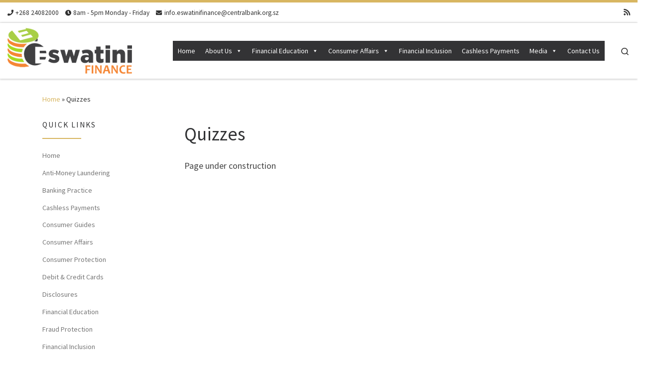

--- FILE ---
content_type: text/html; charset=UTF-8
request_url: http://eswatinifinance.org/quizes/
body_size: 11426
content:
<!DOCTYPE html>
<!--[if IE 7]>
<html class="ie ie7" lang="en-US">
<![endif]-->
<!--[if IE 8]>
<html class="ie ie8" lang="en-US">
<![endif]-->
<!--[if !(IE 7) | !(IE 8)  ]><!-->
<html lang="en-US" class="no-js">
<!--<![endif]-->
  <head>
  <meta charset="UTF-8" />
  <meta http-equiv="X-UA-Compatible" content="IE=EDGE" />
  <meta name="viewport" content="width=device-width, initial-scale=1.0" />
  <link rel="profile"  href="https://gmpg.org/xfn/11" />
  <link rel="pingback" href="http://eswatinifinance.org/xmlrpc.php" />
  <!-- scripts for IE8 and less  -->
  <!--[if lt IE 9]>
    <script src="http://eswatinifinance.org/wp-content/themes/customizr-pro/assets/front/js/libs/html5.js"></script>
  <![endif]-->
<script>(function(html){html.className = html.className.replace(/\bno-js\b/,'js')})(document.documentElement);</script>
<title>Quizzes &#8211; Eswatini Finance</title>
<link rel='dns-prefetch' href='//s0.wp.com' />
<link rel='dns-prefetch' href='//secure.gravatar.com' />
<link rel='dns-prefetch' href='//fonts.googleapis.com' />
<link rel='dns-prefetch' href='//s.w.org' />
<link rel="alternate" type="application/rss+xml" title="Eswatini Finance &raquo; Feed" href="http://eswatinifinance.org/feed/" />
<link rel="alternate" type="application/rss+xml" title="Eswatini Finance &raquo; Comments Feed" href="http://eswatinifinance.org/comments/feed/" />
		<script type="text/javascript">
			window._wpemojiSettings = {"baseUrl":"https:\/\/s.w.org\/images\/core\/emoji\/11.2.0\/72x72\/","ext":".png","svgUrl":"https:\/\/s.w.org\/images\/core\/emoji\/11.2.0\/svg\/","svgExt":".svg","source":{"concatemoji":"http:\/\/eswatinifinance.org\/wp-includes\/js\/wp-emoji-release.min.js?ver=5.1.19"}};
			!function(e,a,t){var n,r,o,i=a.createElement("canvas"),p=i.getContext&&i.getContext("2d");function s(e,t){var a=String.fromCharCode;p.clearRect(0,0,i.width,i.height),p.fillText(a.apply(this,e),0,0);e=i.toDataURL();return p.clearRect(0,0,i.width,i.height),p.fillText(a.apply(this,t),0,0),e===i.toDataURL()}function c(e){var t=a.createElement("script");t.src=e,t.defer=t.type="text/javascript",a.getElementsByTagName("head")[0].appendChild(t)}for(o=Array("flag","emoji"),t.supports={everything:!0,everythingExceptFlag:!0},r=0;r<o.length;r++)t.supports[o[r]]=function(e){if(!p||!p.fillText)return!1;switch(p.textBaseline="top",p.font="600 32px Arial",e){case"flag":return s([55356,56826,55356,56819],[55356,56826,8203,55356,56819])?!1:!s([55356,57332,56128,56423,56128,56418,56128,56421,56128,56430,56128,56423,56128,56447],[55356,57332,8203,56128,56423,8203,56128,56418,8203,56128,56421,8203,56128,56430,8203,56128,56423,8203,56128,56447]);case"emoji":return!s([55358,56760,9792,65039],[55358,56760,8203,9792,65039])}return!1}(o[r]),t.supports.everything=t.supports.everything&&t.supports[o[r]],"flag"!==o[r]&&(t.supports.everythingExceptFlag=t.supports.everythingExceptFlag&&t.supports[o[r]]);t.supports.everythingExceptFlag=t.supports.everythingExceptFlag&&!t.supports.flag,t.DOMReady=!1,t.readyCallback=function(){t.DOMReady=!0},t.supports.everything||(n=function(){t.readyCallback()},a.addEventListener?(a.addEventListener("DOMContentLoaded",n,!1),e.addEventListener("load",n,!1)):(e.attachEvent("onload",n),a.attachEvent("onreadystatechange",function(){"complete"===a.readyState&&t.readyCallback()})),(n=t.source||{}).concatemoji?c(n.concatemoji):n.wpemoji&&n.twemoji&&(c(n.twemoji),c(n.wpemoji)))}(window,document,window._wpemojiSettings);
		</script>
		<style type="text/css">
img.wp-smiley,
img.emoji {
	display: inline !important;
	border: none !important;
	box-shadow: none !important;
	height: 1em !important;
	width: 1em !important;
	margin: 0 .07em !important;
	vertical-align: -0.1em !important;
	background: none !important;
	padding: 0 !important;
}
</style>
	<link rel='stylesheet' id='font-customizer-style-css'  href='http://eswatinifinance.org/wp-content/themes/customizr-pro/addons/wfc/front/assets/css/font_customizer.min.css?ver=3.0.7' type='text/css' media='all' />
<link rel='stylesheet' id='czr-gfonts-css'  href='//fonts.googleapis.com/css?family=Source+Sans+Pro' type='text/css' media='all' />
<link rel='stylesheet' id='customizr-fa-css'  href='http://eswatinifinance.org/wp-content/themes/customizr-pro/assets/shared/fonts/fa/css/fontawesome-all.min.css?ver=2.1.24' type='text/css' media='all' />
<link rel='stylesheet' id='wp-block-library-css'  href='http://eswatinifinance.org/wp-includes/css/dist/block-library/style.min.css?ver=5.1.19' type='text/css' media='all' />
<link rel='stylesheet' id='contact-form-7-css'  href='http://eswatinifinance.org/wp-content/plugins/contact-form-7/includes/css/styles.css?ver=5.1.1' type='text/css' media='all' />
<link rel='stylesheet' id='ce_responsive-css'  href='http://eswatinifinance.org/wp-content/plugins/simple-embed-code/css/video-container.min.css?ver=5.1.19' type='text/css' media='all' />
<link rel='stylesheet' id='megamenu-css'  href='http://eswatinifinance.org/wp-content/uploads/maxmegamenu/style.css?ver=529970' type='text/css' media='all' />
<link rel='stylesheet' id='dashicons-css'  href='http://eswatinifinance.org/wp-includes/css/dashicons.min.css?ver=5.1.19' type='text/css' media='all' />
<link rel='stylesheet' id='customizr-main-css'  href='http://eswatinifinance.org/wp-content/themes/customizr-pro/assets/front/css/style.min.css?ver=2.1.24' type='text/css' media='all' />
<style id='customizr-main-inline-css' type='text/css'>
::-moz-selection{background-color:#d8b661}::selection{background-color:#d8b661}a,.btn-skin:active,.btn-skin:focus,.btn-skin:hover,.btn-skin.inverted,.grid-container__classic .post-type__icon,.post-type__icon:hover .icn-format,.grid-container__classic .post-type__icon:hover .icn-format,[class*='grid-container__'] .entry-title a.czr-title:hover,input[type=checkbox]:checked::before{color:#d8b661}.czr-css-loader > div ,.btn-skin,.btn-skin:active,.btn-skin:focus,.btn-skin:hover,.btn-skin-h-dark,.btn-skin-h-dark.inverted:active,.btn-skin-h-dark.inverted:focus,.btn-skin-h-dark.inverted:hover{border-color:#d8b661}.tc-header.border-top{border-top-color:#d8b661}[class*='grid-container__'] .entry-title a:hover::after,.grid-container__classic .post-type__icon,.btn-skin,.btn-skin.inverted:active,.btn-skin.inverted:focus,.btn-skin.inverted:hover,.btn-skin-h-dark,.btn-skin-h-dark.inverted:active,.btn-skin-h-dark.inverted:focus,.btn-skin-h-dark.inverted:hover,.sidebar .widget-title::after,input[type=radio]:checked::before{background-color:#d8b661}.btn-skin-light:active,.btn-skin-light:focus,.btn-skin-light:hover,.btn-skin-light.inverted{color:#e7d29e}input:not([type='submit']):not([type='button']):not([type='number']):not([type='checkbox']):not([type='radio']):focus,textarea:focus,.btn-skin-light,.btn-skin-light.inverted,.btn-skin-light:active,.btn-skin-light:focus,.btn-skin-light:hover,.btn-skin-light.inverted:active,.btn-skin-light.inverted:focus,.btn-skin-light.inverted:hover{border-color:#e7d29e}.btn-skin-light,.btn-skin-light.inverted:active,.btn-skin-light.inverted:focus,.btn-skin-light.inverted:hover{background-color:#e7d29e}.btn-skin-lightest:active,.btn-skin-lightest:focus,.btn-skin-lightest:hover,.btn-skin-lightest.inverted{color:#ecdcb3}.btn-skin-lightest,.btn-skin-lightest.inverted,.btn-skin-lightest:active,.btn-skin-lightest:focus,.btn-skin-lightest:hover,.btn-skin-lightest.inverted:active,.btn-skin-lightest.inverted:focus,.btn-skin-lightest.inverted:hover{border-color:#ecdcb3}.btn-skin-lightest,.btn-skin-lightest.inverted:active,.btn-skin-lightest.inverted:focus,.btn-skin-lightest.inverted:hover{background-color:#ecdcb3}.pagination,a:hover,a:focus,a:active,.btn-skin-dark:active,.btn-skin-dark:focus,.btn-skin-dark:hover,.btn-skin-dark.inverted,.btn-skin-dark-oh:active,.btn-skin-dark-oh:focus,.btn-skin-dark-oh:hover,.post-info a:not(.btn):hover,.grid-container__classic .post-type__icon .icn-format,[class*='grid-container__'] .hover .entry-title a,.widget-area a:not(.btn):hover,a.czr-format-link:hover,.format-link.hover a.czr-format-link,button[type=submit]:hover,button[type=submit]:active,button[type=submit]:focus,input[type=submit]:hover,input[type=submit]:active,input[type=submit]:focus,.tabs .nav-link:hover,.tabs .nav-link.active,.tabs .nav-link.active:hover,.tabs .nav-link.active:focus{color:#ca9e32}.grid-container__classic.tc-grid-border .grid__item,.btn-skin-dark,.btn-skin-dark.inverted,button[type=submit],input[type=submit],.btn-skin-dark:active,.btn-skin-dark:focus,.btn-skin-dark:hover,.btn-skin-dark.inverted:active,.btn-skin-dark.inverted:focus,.btn-skin-dark.inverted:hover,.btn-skin-h-dark:active,.btn-skin-h-dark:focus,.btn-skin-h-dark:hover,.btn-skin-h-dark.inverted,.btn-skin-h-dark.inverted,.btn-skin-h-dark.inverted,.btn-skin-dark-oh:active,.btn-skin-dark-oh:focus,.btn-skin-dark-oh:hover,.btn-skin-dark-oh.inverted:active,.btn-skin-dark-oh.inverted:focus,.btn-skin-dark-oh.inverted:hover,button[type=submit]:hover,button[type=submit]:active,button[type=submit]:focus,input[type=submit]:hover,input[type=submit]:active,input[type=submit]:focus{border-color:#ca9e32}.btn-skin-dark,.btn-skin-dark.inverted:active,.btn-skin-dark.inverted:focus,.btn-skin-dark.inverted:hover,.btn-skin-h-dark:active,.btn-skin-h-dark:focus,.btn-skin-h-dark:hover,.btn-skin-h-dark.inverted,.btn-skin-h-dark.inverted,.btn-skin-h-dark.inverted,.btn-skin-dark-oh.inverted:active,.btn-skin-dark-oh.inverted:focus,.btn-skin-dark-oh.inverted:hover,.grid-container__classic .post-type__icon:hover,button[type=submit],input[type=submit],.czr-link-hover-underline .widgets-list-layout-links a:not(.btn)::before,.czr-link-hover-underline .widget_archive a:not(.btn)::before,.czr-link-hover-underline .widget_nav_menu a:not(.btn)::before,.czr-link-hover-underline .widget_rss ul a:not(.btn)::before,.czr-link-hover-underline .widget_recent_entries a:not(.btn)::before,.czr-link-hover-underline .widget_categories a:not(.btn)::before,.czr-link-hover-underline .widget_meta a:not(.btn)::before,.czr-link-hover-underline .widget_recent_comments a:not(.btn)::before,.czr-link-hover-underline .widget_pages a:not(.btn)::before,.czr-link-hover-underline .widget_calendar a:not(.btn)::before,[class*='grid-container__'] .hover .entry-title a::after,a.czr-format-link::before,.comment-author a::before,.comment-link::before,.tabs .nav-link.active::before{background-color:#ca9e32}.btn-skin-dark-shaded:active,.btn-skin-dark-shaded:focus,.btn-skin-dark-shaded:hover,.btn-skin-dark-shaded.inverted{background-color:rgba(202,158,50,0.2)}.btn-skin-dark-shaded,.btn-skin-dark-shaded.inverted:active,.btn-skin-dark-shaded.inverted:focus,.btn-skin-dark-shaded.inverted:hover{background-color:rgba(202,158,50,0.8)}.tc-header,#tc-sn .tc-sn-inner,.czr-overlay,.add-menu-button,.tc-header .socials a,.tc-header .socials a:focus,.tc-header .socials a:active,.nav__utils,.nav__utils a,.nav__utils a:focus,.nav__utils a:active,.header-contact__info a,.header-contact__info a:focus,.header-contact__info a:active,.czr-overlay a:hover,.dropdown-menu,.tc-header .navbar-brand-sitename,[class*=nav__menu] .nav__link,[class*=nav__menu] .nav__link-wrapper .caret__dropdown-toggler,[class*=nav__menu] .dropdown-menu .nav__link,[class*=nav__menu] .dropdown-item .nav__link:hover,.tc-header form.czr-form label,.czr-overlay form.czr-form label,.tc-header .czr-form input:not([type='submit']):not([type='button']):not([type='number']):not([type='checkbox']):not([type='radio']),.tc-header .czr-form textarea,.tc-header .czr-form .form-control,.czr-overlay .czr-form input:not([type='submit']):not([type='button']):not([type='number']):not([type='checkbox']):not([type='radio']),.czr-overlay .czr-form textarea,.czr-overlay .czr-form .form-control,.tc-header h1,.tc-header h2,.tc-header h3,.tc-header h4,.tc-header h5,.tc-header h6{color:#313131}.tc-header .czr-form input:not([type='submit']):not([type='button']):not([type='number']):not([type='checkbox']):not([type='radio']),.tc-header .czr-form textarea,.tc-header .czr-form .form-control,.czr-overlay .czr-form input:not([type='submit']):not([type='button']):not([type='number']):not([type='checkbox']):not([type='radio']),.czr-overlay .czr-form textarea,.czr-overlay .czr-form .form-control{border-color:#313131}.ham__toggler-span-wrapper .line,[class*=nav__menu] .nav__title::before{background-color:#313131}.header-tagline,[class*=nav__menu] .nav__link:hover,[class*=nav__menu] .nav__link-wrapper .caret__dropdown-toggler:hover,[class*=nav__menu] .show:not(.dropdown-item) > .nav__link,[class*=nav__menu] .show:not(.dropdown-item) > .nav__link-wrapper .nav__link,[class*=nav__menu] li:not(.dropdown-item).current-active > .nav__link,[class*=nav__menu] li:not(.dropdown-item).current-active > .nav__link-wrapper .nav__link,[class*=nav__menu] .current-menu-item > .nav__link,[class*=nav__menu] .current-menu-item > .nav__link-wrapper .nav__link,[class*=nav__menu] .dropdown-item .nav__link,.czr-overlay a,.tc-header .socials a:hover,.nav__utils a:hover,.nav__utils a.current-active,.header-contact__info a:hover,.tc-header .czr-form .form-group.in-focus label,.czr-overlay .czr-form .form-group.in-focus label{color:rgba(49,49,49,0.7)}.nav__utils .ham-toggler-menu.czr-collapsed:hover .line{background-color:rgba(49,49,49,0.7)}.topbar-navbar__wrapper,.dropdown-item:not(:last-of-type){border-color:rgba(49,49,49,0.09)}.tc-header{border-bottom-color:rgba(49,49,49,0.09)}#tc-sn{outline-color:rgba(49,49,49,0.09)}.mobile-nav__container,.header-search__container,.mobile-nav__nav,.vertical-nav > li:not(:last-of-type){border-color:rgba(49,49,49,0.075)}.tc-header,#tc-sn .tc-sn-inner,.dropdown-menu,.dropdown-item:active,.dropdown-item:focus,.dropdown-item:hover{background-color:#ffffff}.sticky-transparent.is-sticky .mobile-sticky,.sticky-transparent.is-sticky .desktop-sticky,.sticky-transparent.is-sticky .mobile-nav__nav,.header-transparent:not(.is-sticky) .mobile-nav__nav,.header-transparent:not(.is-sticky) .dropdown-menu{background-color:rgba(255,255,255,0.9)}.czr-overlay{background-color:rgba(255,255,255,0.98)}.dropdown-item:before,.vertical-nav .caret__dropdown-toggler{background-color:rgba(0,0,0,0.045)}
.tc-header.border-top { border-top-width: 5px; border-top-style: solid }
#czr-push-footer { display: none; visibility: hidden; }
        .czr-sticky-footer #czr-push-footer.sticky-footer-enabled { display: block; }
        
</style>
<link rel='stylesheet' id='customizr-ms-respond-css'  href='http://eswatinifinance.org/wp-content/themes/customizr-pro/assets/front/css/style-modular-scale.min.css?ver=2.1.24' type='text/css' media='all' />
<link rel='stylesheet' id='jetpack_css-css'  href='http://eswatinifinance.org/wp-content/plugins/jetpack/css/jetpack.css?ver=7.1.5' type='text/css' media='all' />
<script type='text/javascript' src='http://eswatinifinance.org/wp-includes/js/jquery/jquery.js?ver=1.12.4'></script>
<script type='text/javascript' src='http://eswatinifinance.org/wp-includes/js/jquery/jquery-migrate.min.js?ver=1.4.1'></script>
<script type='text/javascript' src='http://eswatinifinance.org/wp-content/themes/customizr-pro/assets/front/js/libs/modernizr.min.js?ver=2.1.24'></script>
<script type='text/javascript'>
/* <![CDATA[ */
var CZRParams = {"assetsPath":"http:\/\/eswatinifinance.org\/wp-content\/themes\/customizr-pro\/assets\/front\/","_disabled":[],"centerSliderImg":"1","isLightBoxEnabled":"1","SmoothScroll":{"Enabled":true,"Options":{"touchpadSupport":false}},"isAnchorScrollEnabled":"","anchorSmoothScrollExclude":{"simple":["[class*=edd]",".carousel-control","[data-toggle=\"modal\"]","[data-toggle=\"dropdown\"]","[data-toggle=\"czr-dropdown\"]","[data-toggle=\"tooltip\"]","[data-toggle=\"popover\"]","[data-toggle=\"collapse\"]","[data-toggle=\"czr-collapse\"]","[data-toggle=\"tab\"]","[data-toggle=\"pill\"]","[data-toggle=\"czr-pill\"]","[class*=upme]","[class*=um-]"],"deep":{"classes":[],"ids":[]}},"timerOnScrollAllBrowsers":"1","centerAllImg":"1","HasComments":"","LoadModernizr":"1","stickyHeader":"","extLinksStyle":"","extLinksTargetExt":"","extLinksSkipSelectors":{"classes":["btn","button"],"ids":[]},"dropcapEnabled":"","dropcapWhere":{"post":"","page":""},"dropcapMinWords":"","dropcapSkipSelectors":{"tags":["IMG","IFRAME","H1","H2","H3","H4","H5","H6","BLOCKQUOTE","UL","OL"],"classes":["btn"],"id":[]},"imgSmartLoadEnabled":"1","imgSmartLoadOpts":{"parentSelectors":["[class*=grid-container], .article-container",".__before_main_wrapper",".widget-front",".post-related-articles",".tc-singular-thumbnail-wrapper"],"opts":{"excludeImg":[".tc-holder-img"]}},"imgSmartLoadsForSliders":"","pluginCompats":[],"isWPMobile":"","menuStickyUserSettings":{"desktop":"stick_up","mobile":"stick_up"},"adminAjaxUrl":"http:\/\/eswatinifinance.org\/wp-admin\/admin-ajax.php","ajaxUrl":"http:\/\/eswatinifinance.org\/?czrajax=1","frontNonce":{"id":"CZRFrontNonce","handle":"22805ff11b"},"isDevMode":"","isModernStyle":"1","i18n":{"Permanently dismiss":"Permanently dismiss"},"frontNotifications":{"welcome":{"enabled":false,"content":"","dismissAction":"dismiss_welcome_note_front"}}};
/* ]]> */
</script>
<script type='text/javascript' src='http://eswatinifinance.org/wp-content/themes/customizr-pro/assets/front/js/tc-scripts.min.js?ver=2.1.24'></script>
<link rel='https://api.w.org/' href='http://eswatinifinance.org/wp-json/' />
<link rel="EditURI" type="application/rsd+xml" title="RSD" href="http://eswatinifinance.org/xmlrpc.php?rsd" />
<link rel="wlwmanifest" type="application/wlwmanifest+xml" href="http://eswatinifinance.org/wp-includes/wlwmanifest.xml" /> 
<meta name="generator" content="WordPress 5.1.19" />
<link rel="canonical" href="http://eswatinifinance.org/quizes/" />
<link rel='shortlink' href='https://wp.me/PagZWo-1h' />
<link rel="alternate" type="application/json+oembed" href="http://eswatinifinance.org/wp-json/oembed/1.0/embed?url=http%3A%2F%2Feswatinifinance.org%2Fquizes%2F" />
<link rel="alternate" type="text/xml+oembed" href="http://eswatinifinance.org/wp-json/oembed/1.0/embed?url=http%3A%2F%2Feswatinifinance.org%2Fquizes%2F&#038;format=xml" />

<link rel='dns-prefetch' href='//v0.wordpress.com'/>
<link rel='dns-prefetch' href='//i0.wp.com'/>
<link rel='dns-prefetch' href='//i1.wp.com'/>
<link rel='dns-prefetch' href='//i2.wp.com'/>
<style type='text/css'>img#wpstats{display:none}</style>		<style type="text/css">.recentcomments a{display:inline !important;padding:0 !important;margin:0 !important;}</style>
					<style type="text/css">
				/* If html does not have either class, do not show lazy loaded images. */
				html:not( .jetpack-lazy-images-js-enabled ):not( .js ) .jetpack-lazy-image {
					display: none;
				}
			</style>
			<script>
				document.documentElement.classList.add(
					'jetpack-lazy-images-js-enabled'
				);
			</script>
		
<!-- Jetpack Open Graph Tags -->
<meta property="og:type" content="article" />
<meta property="og:title" content="Quizzes" />
<meta property="og:url" content="http://eswatinifinance.org/quizes/" />
<meta property="og:description" content="Page under construction" />
<meta property="article:published_time" content="2018-08-25T20:15:42+00:00" />
<meta property="article:modified_time" content="2018-09-17T10:10:00+00:00" />
<meta property="og:site_name" content="Eswatini Finance" />
<meta property="og:image" content="https://s0.wp.com/i/blank.jpg" />
<meta property="og:locale" content="en_US" />
<meta name="twitter:text:title" content="Quizzes" />
<meta name="twitter:card" content="summary" />

<!-- End Jetpack Open Graph Tags -->
<style type="text/css">/** Mega Menu CSS: fs **/</style>
</head>

  <body class="page-template-default page page-id-79 wp-custom-logo wp-embed-responsive mega-menu-main czr-link-hover-underline header-skin-custom footer-skin-light czr-l-sidebar tc-center-images czr-full-layout czr-sticky-footer">
    
    
    <div id="tc-page-wrap" class="">

      <header class="tpnav-header__header tc-header sl-logo_left sticky-brand-shrink-on sticky-transparent border-top czr-submenu-fade czr-submenu-move" role="banner" >
          <div class="topbar-navbar__wrapper " >
  <div class="container-fluid">
        <div class="row flex-row flex-lg-nowrap justify-content-start justify-content-lg-end align-items-center topbar-navbar__row">
      <div class="topbar-contact__info col col-auto">
    <ul class="czr-contact-info nav header-contact__info" >
  <li ><a class="ci-phone" href="tel:+268 24082000" title="+268 24082000"><i class="fas fa-phone"></i><span>+268 24082000</span></a></li> <li ><span class="ci-oh"><i class="fas fa-clock"></i><span>8am - 5pm Monday - Friday</span></span></li> <li ><a class="ci-mail" href="mailto:info.eswatinifinance@centralbank.org.sz" title="info.eswatinifinance@centralbank.org.sz"><i class="fas fa-envelope"></i><span>info.eswatinifinance@centralbank.org.sz</span></a></li></ul></div>                          <div class="topbar-nav__socials social-links col col-auto d-none d-lg-block">
          <ul class="socials " >
  <li ><a rel="nofollow" class="social-icon icon-feed"  title="Subscribe to my rss feed" aria-label="Subscribe to my rss feed" href="http://eswatinifinance.org/feed/rss/"  target="_blank" ><i class="fas fa-rss"></i></a></li></ul>
        </div>
                </div>
      </div>
</div>          <div class="primary-navbar__wrapper d-none d-lg-block has-horizontal-menu desktop-sticky" >
  <div class="container-fluid">
    <div class="row align-items-center flex-row primary-navbar__row">
      <div class="branding__container col col-auto" >
  <div class="branding align-items-center flex-column ">
    <div class="branding-row d-flex align-self-start flex-row align-items-center">
      <div class="navbar-brand col-auto " >
  <a class="navbar-brand-sitelogo" href="http://eswatinifinance.org/"  title="Eswatini Finance | Eswatini Finance" >
    <img src="https://i1.wp.com/eswatinifinance.org/wp-content/uploads/2019/03/cropped-Eswatini-Finance.png?fit=591%2C216" alt="Back Home" class="" width="591" height="216" style="max-width:250px;max-height:100px" data-no-retina>  </a>
</div>
      </div>
      </div>
</div>
      <div class="primary-nav__container justify-content-lg-around col col-lg-auto flex-lg-column" >
  <div class="primary-nav__wrapper flex-lg-row align-items-center justify-content-end">
              <nav class="primary-nav__nav col" id="primary-nav">
          <div class="nav__menu-wrapper primary-nav__menu-wrapper justify-content-end czr-open-on-hover" >
<div id="mega-menu-wrap-main" class="mega-menu-wrap"><div class="mega-menu-toggle"><div class="mega-toggle-blocks-left"></div><div class="mega-toggle-blocks-center"></div><div class="mega-toggle-blocks-right"><div class='mega-toggle-block mega-menu-toggle-block mega-toggle-block-1' id='mega-toggle-block-1' tabindex='0'><span class='mega-toggle-label' role='button' aria-expanded='false'><span class='mega-toggle-label-closed'>MENU</span><span class='mega-toggle-label-open'>MENU</span></span></div></div></div><ul id="mega-menu-main" class="mega-menu max-mega-menu mega-menu-horizontal mega-no-js" data-event="hover_intent" data-effect="fade_up" data-effect-speed="200" data-effect-mobile="disabled" data-effect-speed-mobile="200" data-mobile-force-width="false" data-second-click="close" data-document-click="collapse" data-vertical-behaviour="standard" data-breakpoint="600" data-unbind="true"><li class='mega-menu-item mega-menu-item-type-custom mega-menu-item-object-custom mega-align-bottom-left mega-menu-flyout mega-menu-item-75' id='mega-menu-item-75'><a class="mega-menu-link" href="http://www.eswatinifinance.org" tabindex="0">Home</a></li><li class='mega-menu-item mega-menu-item-type-post_type mega-menu-item-object-page mega-menu-item-has-children mega-align-bottom-left mega-menu-flyout mega-menu-item-71' id='mega-menu-item-71'><a class="mega-menu-link" href="http://eswatinifinance.org/about-us/" aria-haspopup="true" aria-expanded="false" tabindex="0">About Us<span class="mega-indicator"></span></a>
<ul class="mega-sub-menu">
<li class='mega-menu-item mega-menu-item-type-post_type mega-menu-item-object-page mega-menu-item-236' id='mega-menu-item-236'><a class="mega-menu-link" href="http://eswatinifinance.org/mission/">Mission</a></li><li class='mega-menu-item mega-menu-item-type-post_type mega-menu-item-object-page mega-menu-item-has-children mega-menu-item-66' id='mega-menu-item-66'><a class="mega-menu-link" href="http://eswatinifinance.org/policies-guidelines/" aria-haspopup="true" aria-expanded="false">Policies &#038; Guidelines<span class="mega-indicator"></span></a>
	<ul class="mega-sub-menu">
<li class='mega-menu-item mega-menu-item-type-custom mega-menu-item-object-custom mega-menu-item-405' id='mega-menu-item-405'><a class="mega-menu-link" href="http://eswatinifinance.org/wp-content/uploads/2018/09/Financial-Inclusion-Roadmap-2014-2020.pdf">Financial Inclusion Roadmap (2014-2020)</a></li><li class='mega-menu-item mega-menu-item-type-custom mega-menu-item-object-custom mega-menu-item-410' id='mega-menu-item-410'><a class="mega-menu-link" href="http://eswatinifinance.org/wp-content/uploads/2018/09/Swaziland-National-Financial-Inclusion-Strategy-2017-2022.pdf">Swaziland National Financial Inclusion Strategy 2017 -2022</a></li><li class='mega-menu-item mega-menu-item-type-custom mega-menu-item-object-custom mega-menu-item-413' id='mega-menu-item-413'><a class="mega-menu-link" href="http://eswatinifinance.org/wp-content/uploads/2018/09/guideline-on-banking-practice2018-00000002.pdf">Guideline on Banking Practice</a></li>	</ul>
</li><li class='mega-menu-item mega-menu-item-type-post_type mega-menu-item-object-page mega-menu-item-has-children mega-menu-item-64' id='mega-menu-item-64'><a class="mega-menu-link" href="http://eswatinifinance.org/banking/" aria-haspopup="true" aria-expanded="false">Partners<span class="mega-indicator"></span></a>
	<ul class="mega-sub-menu">
<li class='mega-menu-item mega-menu-item-type-custom mega-menu-item-object-custom mega-menu-item-419' id='mega-menu-item-419'><a class="mega-menu-link" href="http://www.centralbank.org.sz">Central Bank of Eswatini</a></li><li class='mega-menu-item mega-menu-item-type-custom mega-menu-item-object-custom mega-menu-item-420' id='mega-menu-item-420'><a class="mega-menu-link" href="http://www.cfi.org.sz">Centre for Financial Inclusion</a></li><li class='mega-menu-item mega-menu-item-type-post_type mega-menu-item-object-page mega-menu-item-has-children mega-menu-item-424' id='mega-menu-item-424'><a class="mega-menu-link" href="http://eswatinifinance.org/swaziland-bankers-association/" aria-haspopup="true" aria-expanded="false">Eswatini Bankers Association<span class="mega-indicator"></span></a>
		<ul class="mega-sub-menu">
<li class='mega-menu-item mega-menu-item-type-custom mega-menu-item-object-custom mega-menu-item-157' id='mega-menu-item-157'><a class="mega-menu-link" href="https://www.fnbswaziland.co.sz/">First National Bank</a></li><li class='mega-menu-item mega-menu-item-type-custom mega-menu-item-object-custom mega-menu-item-158' id='mega-menu-item-158'><a class="mega-menu-link" href="https://www.swazibank.co.sz/mfmbs/ib/">SwaziBank</a></li><li class='mega-menu-item mega-menu-item-type-custom mega-menu-item-object-custom mega-menu-item-159' id='mega-menu-item-159'><a class="mega-menu-link" href="https://www.standardbank.co.sz/">Standard Bank</a></li><li class='mega-menu-item mega-menu-item-type-custom mega-menu-item-object-custom mega-menu-item-160' id='mega-menu-item-160'><a class="mega-menu-link" href="https://www.nedbank.co.sz/">Nedbank</a></li><li class='mega-menu-item mega-menu-item-type-custom mega-menu-item-object-custom mega-menu-item-161' id='mega-menu-item-161'><a class="mega-menu-link" href="https://www.sbs.co.sz/">Swaziland Building Society</a></li>		</ul>
</li>	</ul>
</li></ul>
</li><li class='mega-menu-item mega-menu-item-type-post_type mega-menu-item-object-page mega-menu-item-has-children mega-align-bottom-left mega-menu-flyout mega-menu-item-511' id='mega-menu-item-511'><a class="mega-menu-link" href="http://eswatinifinance.org/financial-education/" aria-haspopup="true" aria-expanded="false" tabindex="0">Financial Education<span class="mega-indicator"></span></a>
<ul class="mega-sub-menu">
<li class='mega-menu-item mega-menu-item-type-post_type mega-menu-item-object-page mega-menu-item-521' id='mega-menu-item-521'><a class="mega-menu-link" href="http://eswatinifinance.org/save/">Savings &#038; Budgeting</a></li><li class='mega-menu-item mega-menu-item-type-post_type mega-menu-item-object-page mega-menu-item-520' id='mega-menu-item-520'><a class="mega-menu-link" href="http://eswatinifinance.org/mortgage-finance/">Mortgage Finance</a></li><li class='mega-menu-item mega-menu-item-type-post_type mega-menu-item-object-page mega-menu-item-518' id='mega-menu-item-518'><a class="mega-menu-link" href="http://eswatinifinance.org/investments/">Investments</a></li><li class='mega-menu-item mega-menu-item-type-post_type mega-menu-item-object-page mega-menu-item-517' id='mega-menu-item-517'><a class="mega-menu-link" href="http://eswatinifinance.org/debt-credit/">Debit &#038; Credit Cards</a></li><li class='mega-menu-item mega-menu-item-type-post_type mega-menu-item-object-page mega-menu-item-519' id='mega-menu-item-519'><a class="mega-menu-link" href="http://eswatinifinance.org/lesson-plans/">Lesson Plans</a></li></ul>
</li><li class='mega-menu-item mega-menu-item-type-post_type mega-menu-item-object-page mega-menu-item-has-children mega-align-bottom-left mega-menu-flyout mega-menu-item-513' id='mega-menu-item-513'><a class="mega-menu-link" href="http://eswatinifinance.org/consumer-rights-responsibilities/" aria-haspopup="true" aria-expanded="false" tabindex="0">Consumer Affairs<span class="mega-indicator"></span></a>
<ul class="mega-sub-menu">
<li class='mega-menu-item mega-menu-item-type-post_type mega-menu-item-object-page mega-menu-item-514' id='mega-menu-item-514'><a class="mega-menu-link" href="http://eswatinifinance.org/anti-money-laundering/">Anti-Money Laundering</a></li><li class='mega-menu-item mega-menu-item-type-post_type mega-menu-item-object-page mega-menu-item-132' id='mega-menu-item-132'><a class="mega-menu-link" href="http://eswatinifinance.org/consumer-guides/">Consumer Guides</a></li><li class='mega-menu-item mega-menu-item-type-post_type mega-menu-item-object-page mega-menu-item-515' id='mega-menu-item-515'><a class="mega-menu-link" href="http://eswatinifinance.org/consumer-protection/">Consumer Protection</a></li><li class='mega-menu-item mega-menu-item-type-post_type mega-menu-item-object-page mega-menu-item-133' id='mega-menu-item-133'><a class="mega-menu-link" href="http://eswatinifinance.org/disclosures/">Disclosures</a></li><li class='mega-menu-item mega-menu-item-type-post_type mega-menu-item-object-page mega-menu-item-516' id='mega-menu-item-516'><a class="mega-menu-link" href="http://eswatinifinance.org/fraud-protection/">Fraud Protection</a></li></ul>
</li><li class='mega-menu-item mega-menu-item-type-post_type mega-menu-item-object-page mega-align-bottom-left mega-menu-flyout mega-menu-item-512' id='mega-menu-item-512'><a class="mega-menu-link" href="http://eswatinifinance.org/financial-inclusion/" tabindex="0">Financial Inclusion</a></li><li class='mega-menu-item mega-menu-item-type-post_type mega-menu-item-object-page mega-align-bottom-left mega-menu-flyout mega-menu-item-510' id='mega-menu-item-510'><a class="mega-menu-link" href="http://eswatinifinance.org/cashless-payments/" tabindex="0">Cashless Payments</a></li><li class='mega-menu-item mega-menu-item-type-post_type mega-menu-item-object-page mega-menu-item-has-children mega-align-bottom-left mega-menu-flyout mega-menu-item-67' id='mega-menu-item-67'><a class="mega-menu-link" href="http://eswatinifinance.org/media/" aria-haspopup="true" aria-expanded="false" tabindex="0">Media<span class="mega-indicator"></span></a>
<ul class="mega-sub-menu">
<li class='mega-menu-item mega-menu-item-type-post_type mega-menu-item-object-page mega-menu-item-150' id='mega-menu-item-150'><a class="mega-menu-link" href="http://eswatinifinance.org/speeches/">Speeches</a></li><li class='mega-menu-item mega-menu-item-type-post_type mega-menu-item-object-page mega-menu-item-149' id='mega-menu-item-149'><a class="mega-menu-link" href="http://eswatinifinance.org/articles/">Articles</a></li><li class='mega-menu-item mega-menu-item-type-post_type mega-menu-item-object-page mega-menu-item-148' id='mega-menu-item-148'><a class="mega-menu-link" href="http://eswatinifinance.org/reports/">Reports</a></li><li class='mega-menu-item mega-menu-item-type-post_type mega-menu-item-object-page mega-menu-item-147' id='mega-menu-item-147'><a class="mega-menu-link" href="http://eswatinifinance.org/surveys/">Surveys</a></li><li class='mega-menu-item mega-menu-item-type-post_type mega-menu-item-object-page mega-menu-item-509' id='mega-menu-item-509'><a class="mega-menu-link" href="http://eswatinifinance.org/videos/">Videos</a></li></ul>
</li><li class='mega-menu-item mega-menu-item-type-post_type mega-menu-item-object-page mega-align-bottom-left mega-menu-flyout mega-menu-item-68' id='mega-menu-item-68'><a class="mega-menu-link" href="http://eswatinifinance.org/contact-us/" tabindex="0">Contact Us</a></li></ul></div></div>        </nav>
    <div class="primary-nav__utils nav__utils col-auto" >
    <ul class="nav utils flex-row flex-nowrap regular-nav">
      <li class="nav__search " >
  <a href="#" class="search-toggle_btn icn-search czr-overlay-toggle_btn"  aria-expanded="false"><span class="sr-only">Search</span></a>
  </li>
    </ul>
</div>  </div>
</div>
    </div>
  </div>
</div>          <div class="mobile-navbar__wrapper d-lg-none mobile-sticky" >
    <div class="branding__container justify-content-between align-items-center container-fluid" >
  <div class="branding flex-column">
    <div class="branding-row d-flex align-self-start flex-row align-items-center">
      <div class="navbar-brand col-auto " >
  <a class="navbar-brand-sitelogo" href="http://eswatinifinance.org/"  title="Eswatini Finance | Eswatini Finance" >
    <img src="https://i1.wp.com/eswatinifinance.org/wp-content/uploads/2019/03/cropped-Eswatini-Finance.png?fit=591%2C216" alt="Back Home" class="" width="591" height="216" style="max-width:250px;max-height:100px" data-no-retina>  </a>
</div>
    </div>
      </div>
  <div class="mobile-utils__wrapper nav__utils regular-nav">
    <ul class="nav utils row flex-row flex-nowrap">
      <li class="hamburger-toggler__container " >
  <a href="#" class="ham-toggler-menu czr-collapsed" data-toggle="czr-collapse" data-target="#mobile-nav"><div class="ham__toggler-span-wrapper"><span class="line line-1"></span><span class="line line-2"></span><span class="line line-3"></span></div></a>
</li>
    </ul>
  </div>
</div>
<div class="mobile-nav__container " >
   <nav class="mobile-nav__nav flex-column czr-collapse" id="mobile-nav">
      <div class="mobile-nav__inner container-fluid">
      <div class="header-search__container ">
  <div class="search-form__container " >
  <form action="http://eswatinifinance.org/" method="get" class="czr-form search-form">
    <div class="form-group czr-focus">
            <label for="s-696da07946730" id="lsearch-696da07946730"><span>Search</span><i class="icn-search"></i><i class="icn-close"></i></label>
      <input id="s-696da07946730" class="form-control czr-search-field" name="s" type="text" value="" aria-describedby="lsearch-696da07946730" title="Search &hellip;">
    </div>
  </form>
</div></div><div class="nav__menu-wrapper mobile-nav__menu-wrapper czr-open-on-click" >
<div id="mega-menu-wrap-main" class="mega-menu-wrap"><div class="mega-menu-toggle"><div class="mega-toggle-blocks-left"></div><div class="mega-toggle-blocks-center"></div><div class="mega-toggle-blocks-right"><div class='mega-toggle-block mega-menu-toggle-block mega-toggle-block-1' id='mega-toggle-block-1' tabindex='0'><span class='mega-toggle-label' role='button' aria-expanded='false'><span class='mega-toggle-label-closed'>MENU</span><span class='mega-toggle-label-open'>MENU</span></span></div></div></div><ul id="mega-menu-main" class="mega-menu max-mega-menu mega-menu-horizontal mega-no-js" data-event="hover_intent" data-effect="fade_up" data-effect-speed="200" data-effect-mobile="disabled" data-effect-speed-mobile="200" data-mobile-force-width="false" data-second-click="close" data-document-click="collapse" data-vertical-behaviour="standard" data-breakpoint="600" data-unbind="true"><li class='mega-menu-item mega-menu-item-type-custom mega-menu-item-object-custom mega-align-bottom-left mega-menu-flyout mega-menu-item-75' id='mega-menu-item-75'><a class="mega-menu-link" href="http://www.eswatinifinance.org" tabindex="0">Home</a></li><li class='mega-menu-item mega-menu-item-type-post_type mega-menu-item-object-page mega-menu-item-has-children mega-align-bottom-left mega-menu-flyout mega-menu-item-71' id='mega-menu-item-71'><a class="mega-menu-link" href="http://eswatinifinance.org/about-us/" aria-haspopup="true" aria-expanded="false" tabindex="0">About Us<span class="mega-indicator"></span></a>
<ul class="mega-sub-menu">
<li class='mega-menu-item mega-menu-item-type-post_type mega-menu-item-object-page mega-menu-item-236' id='mega-menu-item-236'><a class="mega-menu-link" href="http://eswatinifinance.org/mission/">Mission</a></li><li class='mega-menu-item mega-menu-item-type-post_type mega-menu-item-object-page mega-menu-item-has-children mega-menu-item-66' id='mega-menu-item-66'><a class="mega-menu-link" href="http://eswatinifinance.org/policies-guidelines/" aria-haspopup="true" aria-expanded="false">Policies &#038; Guidelines<span class="mega-indicator"></span></a>
	<ul class="mega-sub-menu">
<li class='mega-menu-item mega-menu-item-type-custom mega-menu-item-object-custom mega-menu-item-405' id='mega-menu-item-405'><a class="mega-menu-link" href="http://eswatinifinance.org/wp-content/uploads/2018/09/Financial-Inclusion-Roadmap-2014-2020.pdf">Financial Inclusion Roadmap (2014-2020)</a></li><li class='mega-menu-item mega-menu-item-type-custom mega-menu-item-object-custom mega-menu-item-410' id='mega-menu-item-410'><a class="mega-menu-link" href="http://eswatinifinance.org/wp-content/uploads/2018/09/Swaziland-National-Financial-Inclusion-Strategy-2017-2022.pdf">Swaziland National Financial Inclusion Strategy 2017 -2022</a></li><li class='mega-menu-item mega-menu-item-type-custom mega-menu-item-object-custom mega-menu-item-413' id='mega-menu-item-413'><a class="mega-menu-link" href="http://eswatinifinance.org/wp-content/uploads/2018/09/guideline-on-banking-practice2018-00000002.pdf">Guideline on Banking Practice</a></li>	</ul>
</li><li class='mega-menu-item mega-menu-item-type-post_type mega-menu-item-object-page mega-menu-item-has-children mega-menu-item-64' id='mega-menu-item-64'><a class="mega-menu-link" href="http://eswatinifinance.org/banking/" aria-haspopup="true" aria-expanded="false">Partners<span class="mega-indicator"></span></a>
	<ul class="mega-sub-menu">
<li class='mega-menu-item mega-menu-item-type-custom mega-menu-item-object-custom mega-menu-item-419' id='mega-menu-item-419'><a class="mega-menu-link" href="http://www.centralbank.org.sz">Central Bank of Eswatini</a></li><li class='mega-menu-item mega-menu-item-type-custom mega-menu-item-object-custom mega-menu-item-420' id='mega-menu-item-420'><a class="mega-menu-link" href="http://www.cfi.org.sz">Centre for Financial Inclusion</a></li><li class='mega-menu-item mega-menu-item-type-post_type mega-menu-item-object-page mega-menu-item-has-children mega-menu-item-424' id='mega-menu-item-424'><a class="mega-menu-link" href="http://eswatinifinance.org/swaziland-bankers-association/" aria-haspopup="true" aria-expanded="false">Eswatini Bankers Association<span class="mega-indicator"></span></a>
		<ul class="mega-sub-menu">
<li class='mega-menu-item mega-menu-item-type-custom mega-menu-item-object-custom mega-menu-item-157' id='mega-menu-item-157'><a class="mega-menu-link" href="https://www.fnbswaziland.co.sz/">First National Bank</a></li><li class='mega-menu-item mega-menu-item-type-custom mega-menu-item-object-custom mega-menu-item-158' id='mega-menu-item-158'><a class="mega-menu-link" href="https://www.swazibank.co.sz/mfmbs/ib/">SwaziBank</a></li><li class='mega-menu-item mega-menu-item-type-custom mega-menu-item-object-custom mega-menu-item-159' id='mega-menu-item-159'><a class="mega-menu-link" href="https://www.standardbank.co.sz/">Standard Bank</a></li><li class='mega-menu-item mega-menu-item-type-custom mega-menu-item-object-custom mega-menu-item-160' id='mega-menu-item-160'><a class="mega-menu-link" href="https://www.nedbank.co.sz/">Nedbank</a></li><li class='mega-menu-item mega-menu-item-type-custom mega-menu-item-object-custom mega-menu-item-161' id='mega-menu-item-161'><a class="mega-menu-link" href="https://www.sbs.co.sz/">Swaziland Building Society</a></li>		</ul>
</li>	</ul>
</li></ul>
</li><li class='mega-menu-item mega-menu-item-type-post_type mega-menu-item-object-page mega-menu-item-has-children mega-align-bottom-left mega-menu-flyout mega-menu-item-511' id='mega-menu-item-511'><a class="mega-menu-link" href="http://eswatinifinance.org/financial-education/" aria-haspopup="true" aria-expanded="false" tabindex="0">Financial Education<span class="mega-indicator"></span></a>
<ul class="mega-sub-menu">
<li class='mega-menu-item mega-menu-item-type-post_type mega-menu-item-object-page mega-menu-item-521' id='mega-menu-item-521'><a class="mega-menu-link" href="http://eswatinifinance.org/save/">Savings &#038; Budgeting</a></li><li class='mega-menu-item mega-menu-item-type-post_type mega-menu-item-object-page mega-menu-item-520' id='mega-menu-item-520'><a class="mega-menu-link" href="http://eswatinifinance.org/mortgage-finance/">Mortgage Finance</a></li><li class='mega-menu-item mega-menu-item-type-post_type mega-menu-item-object-page mega-menu-item-518' id='mega-menu-item-518'><a class="mega-menu-link" href="http://eswatinifinance.org/investments/">Investments</a></li><li class='mega-menu-item mega-menu-item-type-post_type mega-menu-item-object-page mega-menu-item-517' id='mega-menu-item-517'><a class="mega-menu-link" href="http://eswatinifinance.org/debt-credit/">Debit &#038; Credit Cards</a></li><li class='mega-menu-item mega-menu-item-type-post_type mega-menu-item-object-page mega-menu-item-519' id='mega-menu-item-519'><a class="mega-menu-link" href="http://eswatinifinance.org/lesson-plans/">Lesson Plans</a></li></ul>
</li><li class='mega-menu-item mega-menu-item-type-post_type mega-menu-item-object-page mega-menu-item-has-children mega-align-bottom-left mega-menu-flyout mega-menu-item-513' id='mega-menu-item-513'><a class="mega-menu-link" href="http://eswatinifinance.org/consumer-rights-responsibilities/" aria-haspopup="true" aria-expanded="false" tabindex="0">Consumer Affairs<span class="mega-indicator"></span></a>
<ul class="mega-sub-menu">
<li class='mega-menu-item mega-menu-item-type-post_type mega-menu-item-object-page mega-menu-item-514' id='mega-menu-item-514'><a class="mega-menu-link" href="http://eswatinifinance.org/anti-money-laundering/">Anti-Money Laundering</a></li><li class='mega-menu-item mega-menu-item-type-post_type mega-menu-item-object-page mega-menu-item-132' id='mega-menu-item-132'><a class="mega-menu-link" href="http://eswatinifinance.org/consumer-guides/">Consumer Guides</a></li><li class='mega-menu-item mega-menu-item-type-post_type mega-menu-item-object-page mega-menu-item-515' id='mega-menu-item-515'><a class="mega-menu-link" href="http://eswatinifinance.org/consumer-protection/">Consumer Protection</a></li><li class='mega-menu-item mega-menu-item-type-post_type mega-menu-item-object-page mega-menu-item-133' id='mega-menu-item-133'><a class="mega-menu-link" href="http://eswatinifinance.org/disclosures/">Disclosures</a></li><li class='mega-menu-item mega-menu-item-type-post_type mega-menu-item-object-page mega-menu-item-516' id='mega-menu-item-516'><a class="mega-menu-link" href="http://eswatinifinance.org/fraud-protection/">Fraud Protection</a></li></ul>
</li><li class='mega-menu-item mega-menu-item-type-post_type mega-menu-item-object-page mega-align-bottom-left mega-menu-flyout mega-menu-item-512' id='mega-menu-item-512'><a class="mega-menu-link" href="http://eswatinifinance.org/financial-inclusion/" tabindex="0">Financial Inclusion</a></li><li class='mega-menu-item mega-menu-item-type-post_type mega-menu-item-object-page mega-align-bottom-left mega-menu-flyout mega-menu-item-510' id='mega-menu-item-510'><a class="mega-menu-link" href="http://eswatinifinance.org/cashless-payments/" tabindex="0">Cashless Payments</a></li><li class='mega-menu-item mega-menu-item-type-post_type mega-menu-item-object-page mega-menu-item-has-children mega-align-bottom-left mega-menu-flyout mega-menu-item-67' id='mega-menu-item-67'><a class="mega-menu-link" href="http://eswatinifinance.org/media/" aria-haspopup="true" aria-expanded="false" tabindex="0">Media<span class="mega-indicator"></span></a>
<ul class="mega-sub-menu">
<li class='mega-menu-item mega-menu-item-type-post_type mega-menu-item-object-page mega-menu-item-150' id='mega-menu-item-150'><a class="mega-menu-link" href="http://eswatinifinance.org/speeches/">Speeches</a></li><li class='mega-menu-item mega-menu-item-type-post_type mega-menu-item-object-page mega-menu-item-149' id='mega-menu-item-149'><a class="mega-menu-link" href="http://eswatinifinance.org/articles/">Articles</a></li><li class='mega-menu-item mega-menu-item-type-post_type mega-menu-item-object-page mega-menu-item-148' id='mega-menu-item-148'><a class="mega-menu-link" href="http://eswatinifinance.org/reports/">Reports</a></li><li class='mega-menu-item mega-menu-item-type-post_type mega-menu-item-object-page mega-menu-item-147' id='mega-menu-item-147'><a class="mega-menu-link" href="http://eswatinifinance.org/surveys/">Surveys</a></li><li class='mega-menu-item mega-menu-item-type-post_type mega-menu-item-object-page mega-menu-item-509' id='mega-menu-item-509'><a class="mega-menu-link" href="http://eswatinifinance.org/videos/">Videos</a></li></ul>
</li><li class='mega-menu-item mega-menu-item-type-post_type mega-menu-item-object-page mega-align-bottom-left mega-menu-flyout mega-menu-item-68' id='mega-menu-item-68'><a class="mega-menu-link" href="http://eswatinifinance.org/contact-us/" tabindex="0">Contact Us</a></li></ul></div></div>      </div>
  </nav>
</div></div></header>


  
    <div id="main-wrapper" class="section">

                      

          <div class="czr-hot-crumble container page-breadcrumbs" role="navigation" >
  <div class="row">
        <nav class="breadcrumbs col-12"><span class="trail-begin"><a href="http://eswatinifinance.org" title="Eswatini Finance" rel="home" class="trail-begin">Home</a></span> <span class="sep">&raquo;</span> <span class="trail-end">Quizzes</span></nav>  </div>
</div>
          <div class="container" role="main">

            
            <div class="flex-row row column-content-wrapper">

                
                <div id="content" class="col-12 col-md-9 article-container">

                  <article id="page-79" class="post-79 page type-page status-publish" >
    <header class="entry-header " >
  <div class="entry-header-inner">
        <h1 class="entry-title">Quizzes</h1>
      </div>
</header>  <div class="post-entry tc-content-inner">
    <section class="post-content entry-content " >
      <div class="czr-wp-the-content">
        <p>Page under construction</p>
      </div>
      <footer class="post-footer clearfix">
                      </footer>
    </section><!-- .entry-content -->
  </div><!-- .post-entry -->
  </article>                </div>

                <div class="left sidebar tc-sidebar col-12 col-md-3 order-md-first" >
  <div id="left" class="widget-area" role="complementary">
                <aside id="nav_menu-2" class="widget widget_nav_menu"><h3 class="widget-title">Quick Links</h3><div class="menu-side-bar-links-container"><ul id="menu-side-bar-links" class="menu"><li id="menu-item-372" class="menu-item menu-item-type-custom menu-item-object-custom menu-item-home menu-item-372"><a href="http://eswatinifinance.org/">Home</a></li>
<li id="menu-item-579" class="menu-item menu-item-type-post_type menu-item-object-page menu-item-579"><a href="http://eswatinifinance.org/anti-money-laundering/">Anti-Money Laundering</a></li>
<li id="menu-item-375" class="menu-item menu-item-type-post_type menu-item-object-page menu-item-375"><a href="http://eswatinifinance.org/banking-practice/">Banking Practice</a></li>
<li id="menu-item-583" class="menu-item menu-item-type-post_type menu-item-object-page menu-item-583"><a href="http://eswatinifinance.org/cashless-payments/">Cashless Payments</a></li>
<li id="menu-item-376" class="menu-item menu-item-type-post_type menu-item-object-page menu-item-376"><a href="http://eswatinifinance.org/consumer-guides/">Consumer Guides</a></li>
<li id="menu-item-377" class="menu-item menu-item-type-post_type menu-item-object-page menu-item-377"><a href="http://eswatinifinance.org/consumer-rights-responsibilities/">Consumer Affairs</a></li>
<li id="menu-item-578" class="menu-item menu-item-type-post_type menu-item-object-page menu-item-578"><a href="http://eswatinifinance.org/consumer-protection/">Consumer Protection</a></li>
<li id="menu-item-378" class="menu-item menu-item-type-post_type menu-item-object-page menu-item-378"><a href="http://eswatinifinance.org/debt-credit/">Debit &#038; Credit Cards</a></li>
<li id="menu-item-379" class="menu-item menu-item-type-post_type menu-item-object-page menu-item-379"><a href="http://eswatinifinance.org/disclosures/">Disclosures</a></li>
<li id="menu-item-382" class="menu-item menu-item-type-post_type menu-item-object-page menu-item-382"><a href="http://eswatinifinance.org/financial-education/">Financial Education</a></li>
<li id="menu-item-577" class="menu-item menu-item-type-post_type menu-item-object-page menu-item-577"><a href="http://eswatinifinance.org/fraud-protection/">Fraud Protection</a></li>
<li id="menu-item-580" class="menu-item menu-item-type-post_type menu-item-object-page menu-item-580"><a href="http://eswatinifinance.org/financial-inclusion/">Financial Inclusion</a></li>
<li id="menu-item-384" class="menu-item menu-item-type-post_type menu-item-object-page menu-item-384"><a href="http://eswatinifinance.org/policies-guidelines/">Policies &#038; Guidelines</a></li>
<li id="menu-item-581" class="menu-item menu-item-type-post_type menu-item-object-page menu-item-581"><a href="http://eswatinifinance.org/mortgage-finance/">Mortgage Finance</a></li>
<li id="menu-item-582" class="menu-item menu-item-type-post_type menu-item-object-page menu-item-582"><a href="http://eswatinifinance.org/investments/">Investments</a></li>
</ul></div></aside>          </div>
</div>
            </div><!-- .column-content-wrapper -->

            

          </div><!-- .container -->

          <div id="czr-push-footer" ></div>
    </div><!-- #main-wrapper -->

    
    
<footer id="footer" class="footer__wrapper" >
  <div id="footer-widget-area" class="widget__wrapper" role="complementary" >
  <div class="container widget__container">
    <div class="row">
                      <div id="footer_one" class="col-md-4 col-12">
            <aside id="media_image-6" class="widget widget_media_image"><a href="http://www.cfi.org.sz/"><img width="300" height="124" src="https://i1.wp.com/eswatinifinance.org/wp-content/uploads/2018/08/LOGO-BLENDED.png?fit=300%2C124" class="image wp-image-39  attachment-medium size-medium jetpack-lazy-image" alt="" style="max-width: 100%; height: auto;" data-attachment-id="39" data-permalink="http://eswatinifinance.org/logo-blended/" data-orig-file="https://i1.wp.com/eswatinifinance.org/wp-content/uploads/2018/08/LOGO-BLENDED.png?fit=4961%2C2054" data-orig-size="4961,2054" data-comments-opened="1" data-image-meta="{&quot;aperture&quot;:&quot;0&quot;,&quot;credit&quot;:&quot;&quot;,&quot;camera&quot;:&quot;&quot;,&quot;caption&quot;:&quot;&quot;,&quot;created_timestamp&quot;:&quot;0&quot;,&quot;copyright&quot;:&quot;&quot;,&quot;focal_length&quot;:&quot;0&quot;,&quot;iso&quot;:&quot;0&quot;,&quot;shutter_speed&quot;:&quot;0&quot;,&quot;title&quot;:&quot;&quot;,&quot;orientation&quot;:&quot;0&quot;}" data-image-title="LOGO &#8211; BLENDED" data-image-description="" data-medium-file="https://i1.wp.com/eswatinifinance.org/wp-content/uploads/2018/08/LOGO-BLENDED.png?fit=300%2C124" data-large-file="https://i1.wp.com/eswatinifinance.org/wp-content/uploads/2018/08/LOGO-BLENDED.png?fit=1024%2C424" data-lazy-srcset="https://i1.wp.com/eswatinifinance.org/wp-content/uploads/2018/08/LOGO-BLENDED.png?w=4961 4961w, https://i1.wp.com/eswatinifinance.org/wp-content/uploads/2018/08/LOGO-BLENDED.png?resize=300%2C124 300w, https://i1.wp.com/eswatinifinance.org/wp-content/uploads/2018/08/LOGO-BLENDED.png?resize=768%2C318 768w, https://i1.wp.com/eswatinifinance.org/wp-content/uploads/2018/08/LOGO-BLENDED.png?resize=1024%2C424 1024w, https://i1.wp.com/eswatinifinance.org/wp-content/uploads/2018/08/LOGO-BLENDED.png?resize=570%2C236 570w, https://i1.wp.com/eswatinifinance.org/wp-content/uploads/2018/08/LOGO-BLENDED.png?w=2280 2280w, https://i1.wp.com/eswatinifinance.org/wp-content/uploads/2018/08/LOGO-BLENDED.png?w=3420 3420w" data-lazy-sizes="(max-width: 300px) 100vw, 300px" data-lazy-src="https://i1.wp.com/eswatinifinance.org/wp-content/uploads/2018/08/LOGO-BLENDED.png?fit=300%2C124&amp;is-pending-load=1" srcset="[data-uri]" /></a></aside>          </div>
                  <div id="footer_two" class="col-md-4 col-12">
            <aside id="media_image-4" class="widget widget_media_image"><img width="300" height="188" src="https://i0.wp.com/eswatinifinance.org/wp-content/uploads/2019/03/EBA-Logo-e1553502502318.jpg?fit=300%2C188" class="image wp-image-604  attachment-medium size-medium jetpack-lazy-image" alt="" style="max-width: 100%; height: auto;" data-attachment-id="604" data-permalink="http://eswatinifinance.org/eba-logo/" data-orig-file="https://i0.wp.com/eswatinifinance.org/wp-content/uploads/2019/03/EBA-Logo-e1553502502318.jpg?fit=2666%2C1675" data-orig-size="2666,1675" data-comments-opened="0" data-image-meta="{&quot;aperture&quot;:&quot;0&quot;,&quot;credit&quot;:&quot;&quot;,&quot;camera&quot;:&quot;&quot;,&quot;caption&quot;:&quot;&quot;,&quot;created_timestamp&quot;:&quot;0&quot;,&quot;copyright&quot;:&quot;&quot;,&quot;focal_length&quot;:&quot;0&quot;,&quot;iso&quot;:&quot;0&quot;,&quot;shutter_speed&quot;:&quot;0&quot;,&quot;title&quot;:&quot;&quot;,&quot;orientation&quot;:&quot;0&quot;}" data-image-title="EBA Logo" data-image-description="" data-medium-file="https://i0.wp.com/eswatinifinance.org/wp-content/uploads/2019/03/EBA-Logo-e1553502502318.jpg?fit=300%2C188" data-large-file="https://i0.wp.com/eswatinifinance.org/wp-content/uploads/2019/03/EBA-Logo-e1553502502318.jpg?fit=1024%2C643" data-lazy-srcset="https://i0.wp.com/eswatinifinance.org/wp-content/uploads/2019/03/EBA-Logo-e1553502502318.jpg?w=2666 2666w, https://i0.wp.com/eswatinifinance.org/wp-content/uploads/2019/03/EBA-Logo-e1553502502318.jpg?resize=300%2C188 300w, https://i0.wp.com/eswatinifinance.org/wp-content/uploads/2019/03/EBA-Logo-e1553502502318.jpg?resize=768%2C483 768w, https://i0.wp.com/eswatinifinance.org/wp-content/uploads/2019/03/EBA-Logo-e1553502502318.jpg?resize=1024%2C643 1024w, https://i0.wp.com/eswatinifinance.org/wp-content/uploads/2019/03/EBA-Logo-e1553502502318.jpg?resize=570%2C358 570w, https://i0.wp.com/eswatinifinance.org/wp-content/uploads/2019/03/EBA-Logo-e1553502502318.jpg?w=2280 2280w" data-lazy-sizes="(max-width: 300px) 100vw, 300px" data-lazy-src="https://i0.wp.com/eswatinifinance.org/wp-content/uploads/2019/03/EBA-Logo-e1553502502318.jpg?fit=300%2C188&amp;is-pending-load=1" srcset="[data-uri]" /></aside>          </div>
                  <div id="footer_three" class="col-md-4 col-12">
            <aside id="media_image-5" class="widget widget_media_image"><img width="150" height="150" src="https://i2.wp.com/eswatinifinance.org/wp-content/uploads/2019/03/Logo.png?resize=150%2C150" class="image wp-image-625  attachment-thumbnail size-thumbnail jetpack-lazy-image" alt="" style="max-width: 100%; height: auto;" data-attachment-id="625" data-permalink="http://eswatinifinance.org/logo/" data-orig-file="https://i2.wp.com/eswatinifinance.org/wp-content/uploads/2019/03/Logo.png?fit=1153%2C1153" data-orig-size="1153,1153" data-comments-opened="0" data-image-meta="{&quot;aperture&quot;:&quot;0&quot;,&quot;credit&quot;:&quot;&quot;,&quot;camera&quot;:&quot;&quot;,&quot;caption&quot;:&quot;&quot;,&quot;created_timestamp&quot;:&quot;0&quot;,&quot;copyright&quot;:&quot;&quot;,&quot;focal_length&quot;:&quot;0&quot;,&quot;iso&quot;:&quot;0&quot;,&quot;shutter_speed&quot;:&quot;0&quot;,&quot;title&quot;:&quot;&quot;,&quot;orientation&quot;:&quot;0&quot;}" data-image-title="Logo" data-image-description="" data-medium-file="https://i2.wp.com/eswatinifinance.org/wp-content/uploads/2019/03/Logo.png?fit=300%2C300" data-large-file="https://i2.wp.com/eswatinifinance.org/wp-content/uploads/2019/03/Logo.png?fit=1024%2C1024" data-lazy-srcset="https://i2.wp.com/eswatinifinance.org/wp-content/uploads/2019/03/Logo.png?w=1153 1153w, https://i2.wp.com/eswatinifinance.org/wp-content/uploads/2019/03/Logo.png?resize=150%2C150 150w, https://i2.wp.com/eswatinifinance.org/wp-content/uploads/2019/03/Logo.png?resize=300%2C300 300w, https://i2.wp.com/eswatinifinance.org/wp-content/uploads/2019/03/Logo.png?resize=768%2C768 768w, https://i2.wp.com/eswatinifinance.org/wp-content/uploads/2019/03/Logo.png?resize=1024%2C1024 1024w, https://i2.wp.com/eswatinifinance.org/wp-content/uploads/2019/03/Logo.png?resize=570%2C570 570w, https://i2.wp.com/eswatinifinance.org/wp-content/uploads/2019/03/Logo.png?resize=510%2C510 510w" data-lazy-sizes="(max-width: 150px) 100vw, 150px" data-lazy-src="https://i2.wp.com/eswatinifinance.org/wp-content/uploads/2019/03/Logo.png?resize=150%2C150&amp;is-pending-load=1" srcset="[data-uri]" /></aside>          </div>
                  </div>
  </div>
</div>
<div id="colophon" class="colophon " >
  <div class="container-fluid">
    <div class="colophon__row row flex-row justify-content-between">
      <div class="col-12 col-sm-auto">
        <div id="footer__credits" class="footer__credits credits" >
  <p class="czr-copyright">
    <span class="fc-copyright">
      <span class="fc-copyright-text">© 2026</span>
      <span class="fc-copyright-link"><a href="http://eswatinifinance.org" title="Eswatini Finance" rel="bookmark" target="_self">Eswatini Finance</a></span>
          <span class="fc-separator ">&ndash;</span>
      <span class="fc-copyright-after-text">All rights reserved</span>
        </span>
  </p>
    <p class="czr-credits">
      <span class="fc-designer ">
      <span class="fc-credits-text">Designed by</span>
      <span class="fc-credits-link"><a href="http://gds.eswazi.org" title="Global Development Solutions" rel="bookmark" target="_self">Global Development Solutions</a></span>
    </span>

    </p>
  </div>
      </div>
            <div class="col-12 col-sm-auto">
        <div class="social-links">
          <ul class="socials " >
  <li ><a rel="nofollow" class="social-icon icon-feed"  title="Subscribe to my rss feed" aria-label="Subscribe to my rss feed" href="http://eswatinifinance.org/feed/rss/"  target="_blank" ><i class="fas fa-rss"></i></a></li></ul>
        </div>
      </div>
          </div>
  </div>
</div>
</footer>
    </div><!-- end #tc-page-wrap -->

    <section class="czr-overlay search_o">
  <a href="#" class="search-close_btn search-toggle_btn czr-overlay-toggle_btn"><i class="icn-close"></i></a>
  <div class="overlay-content">
    <div class="search__wrapper">
    <div class="search-form__container " >
  <form action="http://eswatinifinance.org/" method="get" class="czr-form search-form">
    <div class="form-group czr-focus">
            <label for="s-696da0796e730" id="lsearch-696da0796e730"><span>Search</span><i class="icn-search"></i><i class="icn-close"></i></label>
      <input id="s-696da0796e730" class="form-control czr-search-field" name="s" type="text" value="" aria-describedby="lsearch-696da0796e730" title="Search &hellip;">
    </div>
  </form>
</div>    </div>
  </div>
</section><div class="btn czr-btt czr-btta right" ><i class="icn-up-small"></i></div>
	<div style="display:none">
	</div>
<script type='text/javascript'>
/* <![CDATA[ */
var WfcFrontParams = {"effectsAndIconsSelectorCandidates":[],"wfcOptions":null};
/* ]]> */
</script>
<script type='text/javascript' src='http://eswatinifinance.org/wp-content/themes/customizr-pro/addons/wfc/front/assets/js/font-customizer-front.min.js?ver=3.0.7'></script>
<script type='text/javascript' src='http://eswatinifinance.org/wp-content/plugins/jetpack/_inc/build/photon/photon.min.js?ver=20130122'></script>
<script type='text/javascript'>
/* <![CDATA[ */
var wpcf7 = {"apiSettings":{"root":"http:\/\/eswatinifinance.org\/wp-json\/contact-form-7\/v1","namespace":"contact-form-7\/v1"},"cached":"1"};
/* ]]> */
</script>
<script type='text/javascript' src='http://eswatinifinance.org/wp-content/plugins/contact-form-7/includes/js/scripts.js?ver=5.1.1'></script>
<script type='text/javascript' src='https://s0.wp.com/wp-content/js/devicepx-jetpack.js?ver=202604'></script>
<script type='text/javascript' src='https://secure.gravatar.com/js/gprofiles.js?ver=2026Janaa'></script>
<script type='text/javascript'>
/* <![CDATA[ */
var WPGroHo = {"my_hash":""};
/* ]]> */
</script>
<script type='text/javascript' src='http://eswatinifinance.org/wp-content/plugins/jetpack/modules/wpgroho.js?ver=5.1.19'></script>
<script type='text/javascript' src='http://eswatinifinance.org/wp-includes/js/comment-reply.min.js?ver=5.1.19'></script>
<script type='text/javascript' src='http://eswatinifinance.org/wp-includes/js/jquery/ui/core.min.js?ver=1.11.4'></script>
<script type='text/javascript' src='http://eswatinifinance.org/wp-content/plugins/jetpack/_inc/build/lazy-images/js/lazy-images.min.js?ver=7.1.5'></script>
<script type='text/javascript' src='http://eswatinifinance.org/wp-includes/js/hoverIntent.min.js?ver=1.8.1'></script>
<script type='text/javascript'>
/* <![CDATA[ */
var megamenu = {"timeout":"300","interval":"100"};
/* ]]> */
</script>
<script type='text/javascript' src='http://eswatinifinance.org/wp-content/plugins/megamenu/js/maxmegamenu.js?ver=2.6'></script>
<script type='text/javascript' src='http://eswatinifinance.org/wp-includes/js/wp-embed.min.js?ver=5.1.19'></script>
<script type='text/javascript' src='https://stats.wp.com/e-202604.js' async='async' defer='defer'></script>
<script type='text/javascript'>
	_stq = window._stq || [];
	_stq.push([ 'view', {v:'ext',j:'1:7.1.5',blog:'151814712',post:'79',tz:'2',srv:'eswatinifinance.org'} ]);
	_stq.push([ 'clickTrackerInit', '151814712', '79' ]);
</script>
  </body>
  </html>

<!--
Performance optimized by W3 Total Cache. Learn more: https://www.w3-edge.com/products/


Served from: eswatinifinance.org @ 2026-01-19 05:09:45 by W3 Total Cache
-->